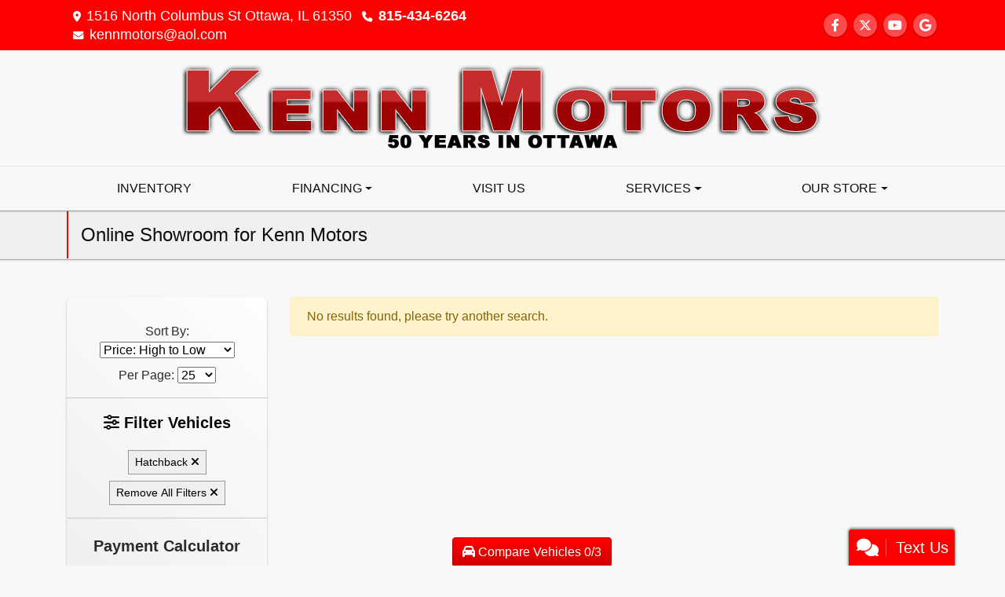

--- FILE ---
content_type: application/javascript
request_url: https://tags.tiqcdn.com/utag/dtms/dcs-eas/prod/utag.1.js?utv=ut4.51.202311061921
body_size: 5853
content:
//tealium universal tag - utag.1 ut4.0.202510080458, Copyright 2025 Tealium.com Inc. All Rights Reserved.
if(typeof JSON!=='object'){JSON={};}
(function(){'use strict';var rx_one=/^[\],:{}\s]*$/,rx_two=/\\(?:["\\\/bfnrt]|u[0-9a-fA-F]{4})/g,rx_three=/"[^"\\\n\r]*"|true|false|null|-?\d+(?:\.\d*)?(?:[eE][+\-]?\d+)?/g,rx_four=/(?:^|:|,)(?:\s*\[)+/g,rx_escapable=/[\\\"\u0000-\u001f\u007f-\u009f\u00ad\u0600-\u0604\u070f\u17b4\u17b5\u200c-\u200f\u2028-\u202f\u2060-\u206f\ufeff\ufff0-\uffff]/g,rx_dangerous=/[\u0000\u00ad\u0600-\u0604\u070f\u17b4\u17b5\u200c-\u200f\u2028-\u202f\u2060-\u206f\ufeff\ufff0-\uffff]/g;function f(n){return n<10?'0'+n:n;}
function this_value(){return this.valueOf();}
if(typeof Date.prototype.toJSON!=='function'){Date.prototype.toJSON=function(){return isFinite(this.valueOf())?this.getUTCFullYear()+'-'+
f(this.getUTCMonth()+1)+'-'+f(this.getUTCDate())+'T'+f(this.getUTCHours())+':'+f(this.getUTCMinutes())+':'+
f(this.getUTCSeconds())+'Z':null;};Boolean.prototype.toJSON=this_value;Number.prototype.toJSON=this_value;String.prototype.toJSON=this_value;}
var gap,indent,meta,rep;function quote(string){rx_escapable.lastIndex=0;return rx_escapable.test(string)?'"'+string.replace(rx_escapable,function(a){var c=meta[a];return typeof c==='string'?c:'\\u'+('0000'+a.charCodeAt(0).toString(16)).slice(-4);})+'"':'"'+string+'"';}
function str(key,holder){var i,k,v,length,mind=gap,partial,value=holder[key];if(value&&typeof value==='object'&&typeof value.toJSON==='function'){value=value.toJSON(key);}
if(typeof rep==='function'){value=rep.call(holder,key,value);}
switch(typeof value){case'string':return quote(value);case'number':return isFinite(value)?String(value):'null';case'boolean':case'null':return String(value);case'object':if(!value){return'null';}
gap+=indent;partial=[];if(Object.prototype.toString.apply(value)==='[object Array]'){length=value.length;for(i=0;i<length;i+=1){partial[i]=str(i,value)||'null';}
v=partial.length===0?'[]':gap?'[\n'+gap+partial.join(',\n'+gap)+'\n'+mind+']':'['+partial.join(',')+']';gap=mind;return v;}
if(rep&&typeof rep==='object'){length=rep.length;for(i=0;i<length;i+=1){if(typeof rep[i]==='string'){k=rep[i];v=str(k,value);if(v){partial.push(quote(k)+(gap?': ':':')+v);}}}}else{for(k in value){if(Object.prototype.hasOwnProperty.call(value,k)){v=str(k,value);if(v){partial.push(quote(k)+(gap?': ':':')+v);}}}}
v=partial.length===0?'{}':gap?'{\n'+gap+partial.join(',\n'+gap)+'\n'+mind+'}':'{'+partial.join(',')+'}';gap=mind;return v;}}
if(typeof JSON.stringify!=='function'){meta={'\b':'\\b','\t':'\\t','\n':'\\n','\f':'\\f','\r':'\\r','"':'\\"','\\':'\\\\'};JSON.stringify=function(value,replacer,space){var i;gap='';indent='';if(typeof space==='number'){for(i=0;i<space;i+=1){indent+=' ';}}else if(typeof space==='string'){indent=space;}
rep=replacer;if(replacer&&typeof replacer!=='function'&&(typeof replacer!=='object'||typeof replacer.length!=='number')){throw new Error('JSON.stringify');}
return str('',{'':value});};}}());try{(function(id,loader,u){try{u=utag.o[loader].sender[id]={"id":id};}catch(e){u=utag.sender[id];}
utag.globals=window.utag.globals||{};u.toBoolean=function(val){val=String(val)||"";return val===true||val.toLowerCase()==="true"||val.toLowerCase()==="on";};u.ev={"all":1};u.do_enrichment=function(){};u.deepCopy=function(input){var key,copy;if(typeof input==="object"&&input!==null){if(utag.ut.typeOf(input)==="array"){copy=[];}else{copy={};}
for(key in input){if(typeof input[key]==="object"){copy[key]=u.deepCopy(input[key]);}else{copy[key]=input[key];}}}else{copy=input;}
return copy;}
u.get_account_profile=function(s){var p;if(u.visitor_service_override||u.tag_config_server.indexOf("tealiumiq.com")===-1){p=[u.tag_config_server.split("//")[1],u.account,u.profile]}else if(u.tag_config_server===u.event_url){p=[s.substring(s.indexOf(u.server_domain)).split("/")[1],u.account,u.profile]}else{p=s.substring(s.indexOf(u.server_domain)).split("/");}
return p;};function infixParameters(url,params){var updated_url,url_parts=url.split("?");if(params){if(url_parts[1]===undefined){updated_url=url+"?"+params;}else if(url_parts[1]===""){updated_url=url+params;}else{updated_url=url_parts[0]+"?"+params+"&"+url_parts[1];}}else{updated_url=url;}
return updated_url;}
u.is_in_sample_group=function(b){var group="100";if(u.tag_config_sampling===""||u.tag_config_sampling==="100"){return true;}
if(b["cp.utag_main_dc_group"]){group=b["cp.utag_main_dc_group"];}else{group=Math.floor(Math.random()*100)+1;utag.loader.SC("utag_main",{"dc_group":group});}
if(parseInt(group)<=parseInt(u.tag_config_sampling)){return true;}else{return false;}};u.get_performance_timing=function(b){var t,timing;var data={};function subtract(val1,val2){var difference=0;if(val1>val2){difference=val1-val2;}
return difference;}
try{timing=localStorage.getItem("tealium_timing");t=window.performance.timing;if(timing!==null&&timing!=="{}"&&typeof b!=="undefined"&&u.performance_timing_count===0){utag.ut.merge(b,utag.ut.flatten({timing:JSON.parse(timing)}),1);}}catch(e){utag.DB(e);return;}
u.performance_timing_count++;for(var k in t){if((k.indexOf("dom")===0||k.indexOf("load")===0)&&t[k]===0&&u.performance_timing_count<20){setTimeout(u.get_performance_timing,1000);}}
data["domain"]=location.hostname+"";data["pathname"]=location.pathname+"";data["query_string"]=(""+location.search).substring(1);data["timestamp"]=(new Date()).getTime();data["dns"]=subtract(t.domainLookupEnd,t.domainLookupStart);data["connect"]=subtract(t.connectEnd,t.connectStart);data["response"]=subtract(t.responseEnd,t.responseStart);data["dom_loading_to_interactive"]=subtract(t.domInteractive,t.domLoading);data["dom_interactive_to_complete"]=subtract(t.domComplete,t.domInteractive);data["load"]=subtract(t.loadEventEnd,t.loadEventStart);data["time_to_first_byte"]=subtract(t.responseStart,t.connectEnd);data["front_end"]=subtract(t.loadEventStart,t.responseEnd);data["fetch_to_response"]=subtract(t.responseStart,t.fetchStart);data["fetch_to_complete"]=subtract(t.domComplete,t.fetchStart);data["fetch_to_interactive"]=subtract(t.domInteractive,t.fetchStart);try{localStorage.setItem("tealium_timing",JSON.stringify(data));}catch(e){utag.DB(e);}};u.validateProtocol=function(address,force_ssl){if(/^https?:\/\//i.test(address)){if(force_ssl){if(/^http:\/\//i.test(address)){address=address.toLowerCase().replace("http","https");}}}else{if(/^\/\//.test(address)){if(force_ssl){address="https:"+address;}else{address=location.protocol+address;}
}else{if(force_ssl){address="https://"+address;}else{address=location.protocol+"//"+address;}}}
return address;}
u.server_domain="tealiumiq.com";u.server_prefix="";u.tag_config_server="";u.tag_config_sampling="100"||"100";if(utag.cfg.utagdb){u.tag_config_sampling="100";}
u.tag_config_region="default"||"default";u.region="";u.performance_timing_count=0;u.event_url='//collect.tealiumiq.com/event';u.account=utag.cfg.utid.split("/")[0];u.data_source="ln49dv";u.profile="main"||utag.cfg.utid.split("/")[1];u.visitor_service_override='';u.request_increment=1;u.iab_v20_compliance=true;u.tc_string="";u.use_sendBeacon='true';u.use_event_endpoint='false';u.tealium_cookie_domain='';u.tealium_cookie_expiry='';u.data_enrichment="none";u.send_udo_variables="true"||true;u.send_dom_values="true"||true;u.send_cookie_values="true"||true;u.send_meta_values="true"||true;u.send_query_param_values="true"||true;u.send_localstorage_variables="false"||false;u.send_sessionstorage_variables="false"||false;u.profile_specific_vid=0;u.enrichment_polling=1;u.enrichment_polling_delay=500;u.enrichment_enabled={};u.suppress_v_id_generation=false;u.map={};u.extend=[];u.send=function(a,b){var c,d,i;if(u.ev[a]||typeof u.ev["all"]!=="undefined"){if(a==="remote_api"){utag.DB("Remote API event suppressed.");return;}
if(a==='update_consent_cookie'){utag.DB('Update Consent Cookie event supressed.');return;}
utag.DB("send:1:EXTENSIONS");utag.DB(b);c=[];Object.keys(utag.loader.GV(u.map)).forEach(function(mapping_key){if(b[mapping_key]!==undefined&&b[mapping_key]!==''){var destinations=u.map[mapping_key].split(',');destinations.forEach(function(parameter){u[parameter]=b[mapping_key];});}});utag.DB("send:1:MAPPINGS");utag.DB(u);u.use_sendBeacon=u.toBoolean(u.use_sendBeacon);u.use_event_endpoint=u.toBoolean(u.use_event_endpoint);u.send_udo_variables=u.toBoolean(u.send_udo_variables);u.send_cookie_values=u.toBoolean(u.send_cookie_values);u.send_dom_values=u.toBoolean(u.send_dom_values);u.send_meta_values=u.toBoolean(u.send_meta_values);u.send_query_param_values=u.toBoolean(u.send_query_param_values);u.send_localstorage_variables=u.toBoolean(u.send_localstorage_variables);u.send_sessionstorage_variables=u.toBoolean(u.send_sessionstorage_variables);if(u.tag_config_server.indexOf("-collect."+u.server_domain)>1){u.server_prefix=u.tag_config_server.split("collect."+u.server_domain)[0];if(u.tag_config_server.indexOf("/i.gif")<0){u.tag_config_server="https://"+[u.server_prefix+"collect."+u.server_domain,u.account,u.profile,"2","i.gif"].join("/");}}
if(u.tag_config_server===""){if(u.use_event_endpoint){u.tag_config_server=u.event_url;}else if(u.tag_config_region==="default"){u.tag_config_server="https://"+[u.server_prefix+"collect."+u.server_domain,u.account,u.profile,"2","i.gif"].join("/");}else{u.tag_config_server="https://"+[u.server_prefix+"collect-"+u.tag_config_region+"."+u.server_domain,u.account,u.profile,"2","i.gif"].join("/");}}
if(u.tag_config_server.indexOf("-collect-")>-1){u.server_prefix=u.tag_config_server.split("collect-")[0];}
if(u.tag_config_region!=="default"&&u.tag_config_server.indexOf(u.server_prefix+"collect."+u.server_domain)>0){u.tag_config_server=u.tag_config_server.replace(u.server_prefix+"collect."+u.server_domain,u.server_prefix+"collect-"+u.tag_config_region+"."+u.server_domain);u.region=u.tag_config_region;}
var q=u.tag_config_server.indexOf("?");if(q>0&&(q+1)==u.tag_config_server.length){u.tag_config_server=u.tag_config_server.replace("?","");}
u.server_list=u.tag_config_server.split("|");if(u.tealium_cookie_domain){b.tealium_cookie_domain=u.tealium_cookie_domain;}
if(u.tealium_cookie_expiry){b.tealium_cookie_expiry=parseInt(u.tealium_cookie_expiry);}
if(u.iab_v20_compliance===true||u.iab_v20_compliance==="true"){if(typeof __tcfapi==="function"){__tcfapi("getTCData",2,function(tcData,success){if(success){u.tc_string="gdpr=";if(tcData.gdprApplies===true){u.tc_string+="1";}else if(tcData.gdprApplies===false){u.tc_string+="0";}else{u.tc_string+=String(tcData.gdprApplies);}
u.tc_string+="&gdpr_consent="+tcData.tcString;execute_send();}});}else{var frame=window;var cmpFrame;var cmpCallbacks={};while(frame){try{if(frame.frames["__tcfapiLocator"]){cmpFrame=frame;break;}}catch(error){utag.DB(error);}
if(frame===window.top){break;}
frame=frame.parent;}
if(!cmpFrame){execute_send();}else{window.__tcfapi=function(cmd,version,callback,arg){var callId=String(Math.random());var msg={__tcfapiCall:{command:cmd,parameter:arg,version:version,callId:callId}};cmpCallbacks[callId]=callback;cmpFrame.postMessage(msg,"*");};window.tealiumiabPostMessageHandler=function(event){var json={};try{json=typeof event.data==="string"?JSON.parse(event.data):event.data;}catch(error){utag.DB(error);}
var payload=json.__tcfapiReturn;if(payload){if(typeof cmpCallbacks[payload.callId]==="function"){cmpCallbacks[payload.callId](payload.returnValue,payload.success);cmpCallbacks[payload.callId]=null;}}};window.addEventListener("message",tealiumiabPostMessageHandler,false);__tcfapi("getTCData",2,function(tcData,success){if(success){u.tc_string="gdpr=";if(tcData.gdprApplies===true){u.tc_string+="1";}else if(tcData.gdprApplies===false){u.tc_string+="0";}else{u.tc_string+=String(tcData.gdprApplies);}
u.tc_string+="&gdpr_consent="+tcData.tcString;execute_send();}});}}}else{execute_send();}
function execute_send(){if(u.data_source){b.tealium_datasource=u.data_source;}
u.make_enrichment_request=false;if(!u.is_in_sample_group(b)){return false;}
u.get_performance_timing(b);for(i=0;i<u.server_list.length;i++){if(u.server_list[i].toLowerCase().indexOf("http")===-1){u.server_list[i]=u.validateProtocol(u.server_list[i],true);}
if(u.enrichment_enabled[i]!==false){u.enrichment_enabled[u.server_list[i]]=true;}}
if(u.server_list.length>1){u.profile_specific_vid=1;}
u.data=utag.datacloud||{};u.data["loader.cfg"]={};for(d in utag.loader.GV(utag.loader.cfg)){if(utag.loader.cfg[d].load&&utag.loader.cfg[d].send){utag.loader.cfg[d].executed=1;}else{utag.loader.cfg[d].executed=0;}
u.data["loader.cfg"][d]=utag.loader.GV(utag.loader.cfg[d]);}
u.data.data=b;for(d in u.data.data){if((d+'').indexOf("qp.")===0){u.data.data[d]=encodeURIComponent(u.data.data[d]);}else if((d+'').indexOf("va.")===0){delete u.data.data[d];}}
if(!u.suppress_v_id_generation){var consentCookies=utag.gdpr&&typeof utag.gdpr.getCookieValues==='function'&&utag.gdpr.getCookieValues();var consentCookieId=consentCookies&&consentCookies.id;u.visitor_id=u.visitor_id||b.tealium_visitor_id||b["cp.utag_main_v_id"]||consentCookieId||utag.ut.vi((new Date()).getTime());utag.loader.SC("utag_main",{v_id:u.visitor_id});b["cp.utag_main_v_id"]=u.visitor_id;b["ut.visitor_id"]=u.visitor_id;b["tealium_visitor_id"]=u.visitor_id;}
if(!b["cp.utag_main_dc_event"]){b["cp.utag_main_dc_visit"]=(1+(b["cp.utag_main_dc_visit"]?parseInt(b["cp.utag_main_dc_visit"]):0))+"";}
b["cp.utag_main_dc_event"]=(1+(b["cp.utag_main_dc_event"]?parseInt(b["cp.utag_main_dc_event"]):0))+"";utag.loader.SC("utag_main",{"dc_visit":b["cp.utag_main_dc_visit"],"dc_event":b["cp.utag_main_dc_event"]+";exp-session"});utag.data["cp.utag_main_dc_visit"]=b["cp.utag_main_dc_visit"];utag.data["cp.utag_main_dc_event"]=b["cp.utag_main_dc_event"];var dt=new Date();u.data.browser={};try{u.data.browser["height"]=window.innerHeight||document.body.clientHeight;u.data.browser["width"]=window.innerWidth||document.body.clientWidth;u.data.browser["screen_height"]=screen.height;u.data.browser["screen_width"]=screen.width;u.data.browser["timezone_offset"]=dt.getTimezoneOffset();}catch(e){utag.DB(e);}
u.data["event"]=a+'';u.data["post_time"]=dt.getTime();if(u.data_enrichment==="frequent"||u.data_enrichment==="infrequent"){u.visit_num=b["cp.utag_main_dc_visit"];if(parseInt(u.visit_num)>1&&b["cp.utag_main_dc_event"]==="1"){u.enrichment_polling=2;}
try{u.va_update=parseInt(localStorage.getItem("tealium_va_update")||0);}catch(e){utag.DB(e);}
u.visitor_id=u.visitor_id||b.tealium_visitor_id||b["cp.utag_main_v_id"];if(u.data_enrichment==="frequent"||(u.data_enrichment==="infrequent"&&parseInt(u.visit_num)>1&&parseInt(b["cp.utag_main_dc_event"])<=5&&u.visit_num!==u.va_update)){u.make_enrichment_request=true;}
u.visitor_service_request=function(t,server){var s,p=u.get_account_profile(server);if(u.visitor_service_override){s=u.validateProtocol(u.visitor_service_override,true);}else{s=u.validateProtocol(u.server_prefix,true)+"visitor-service"+(u.region?"-"+u.region:"").replace(/[^-A-Za-z0-9+_.]/g,"")+"."+u.server_domain;}
(function(p){var prefix="tealium_va";var key="_"+p[1]+"_"+p[2];utag.ut["writeva"+p[2]]=function(o){utag.DB("Visitor Attributes: "+prefix+key);utag.DB(o);var str=JSON.stringify(o);if(str!=="{}"&&str!==""){try{localStorage.setItem("tealium_va_update",utag.data["cp.utag_main_dc_visit"]);localStorage.setItem(prefix,str);localStorage.setItem(prefix+key,str);}catch(e){utag.DB(e);}
if(typeof tealium_enrichment==="function"){tealium_enrichment(o,prefix+key);}}};}(p.slice(0)));var vid=u.visitor_id;if(u.profile_specific_vid===1){vid+=p[2];}
var srcUrl=s+'/'+p[1]+'/'+p[2]+'/'+vid.replace(/[\?\&]callback=.*/g,'')+'?callback=utag.ut%5B%22writeva'+p[2]+'%22%5D&rnd='+t;if(b.tealium_cookie_domain){srcUrl=srcUrl+'&tealium_cookie_domain='+b.tealium_cookie_domain
if(b.tealium_cookie_expiry){srcUrl=srcUrl+'&tealium_cookie_expiry='+b.tealium_cookie_expiry}}
utag.ut.loader({id:'tealium_visitor_service_1'+p[2]+'_'+u.request_increment++,src:srcUrl});};u.do_enrichment=function(server,enrichment_polling,enrichment_polling_delay){if(typeof utag.ut.loader!="undefined"){for(i=0;i<enrichment_polling;i++){setTimeout(function(){u.visitor_service_request((new Date).getTime(),server);},i*enrichment_polling_delay+1);}}};}
var json_string,regExpReplace=new RegExp(u.visitor_id,"g");if(b.tealium_random&&typeof utag.globals[b.tealium_random]==="object"){for(var downstream_param in utag.globals[b.tealium_random]){u.data.data[downstream_param]=u.deepCopy(utag.globals[b.tealium_random][downstream_param]);}}
function getSendData(useEventData,server){var dataStringify=u.data;var filterObject=u.data.data
if(useEventData){dataStringify=u.data.data;filterObject=u.data.data;u.data.data.tealium_profile=u.profile;}
Object.keys(filterObject).forEach(dataKey=>{if(['cp.trace_id','tealium_account','tealium_profile'].indexOf(dataKey)!==-1){return;}
if(dataKey.indexOf('cp.')===0){!u.send_cookie_values&&delete filterObject[dataKey];return;}
if(dataKey.indexOf('meta.')===0){!u.send_meta_values&&delete filterObject[dataKey];return;}
if(dataKey.indexOf('qp.')===0){!u.send_query_param_values&&delete filterObject[dataKey];return;}
if(dataKey.indexOf('ls.')===0){!u.send_localstorage_variables&&delete filterObject[dataKey];return;}
if(dataKey.indexOf('ss.')===0){!u.send_sessionstorage_variables&&delete filterObject[dataKey];return;}
if(dataKey.indexOf('dom.')===0){!u.send_dom_values&&delete filterObject[dataKey];return;}
if(dataKey.indexOf('dom.')!==0&&dataKey.indexOf('ss.')!==0&&dataKey.indexOf('ls.')!==0&&dataKey.indexOf('qp.')!==0&&dataKey.indexOf('meta.')!==0&&dataKey.indexOf('cp.')!==0){!u.send_udo_variables&&delete filterObject[dataKey];return;}});json_string=JSON.stringify(dataStringify);if(u.profile_specific_vid===1&&u.visitor_id){json_string=json_string.replace(regExpReplace,u.visitor_id+u.get_account_profile(server)[2]);}
if(useEventData){return json_string;}
var formData=new FormData();formData.append("data",json_string);return formData;}
function postData(server_index,enrichment_polling,enrichment_polling_delay,useEventData){if(server_index+1>u.server_list.length){return;}
var xhr=new XMLHttpRequest();var server=u.validateProtocol(u.server_list[server_index],true);var data=getSendData(useEventData,server);u.region=utag.loader.RC("utag_main")["dc_region"]||u.region||"";if(typeof navigator.sendBeacon==='function'&&u.region!==""&&u.use_sendBeacon){u.server_list.forEach(function(serverItem){var beaconSent=navigator.sendBeacon(infixParameters(serverItem,u.tc_string),data);if(!beaconSent){xhr.open("post",infixParameters(serverItem,u.tc_string),true);xhr.withCredentials=true;xhr.send(data);}
if(u.make_enrichment_request&&u.enrichment_enabled[serverItem]){u.do_enrichment(serverItem,enrichment_polling,enrichment_polling_delay);}});utag.DB("Data sent using sendBeacon");return;}
xhr.addEventListener("readystatechange",function(){if(xhr.readyState===3){try{u.region=xhr.getResponseHeader("X-Region")||u.region||"";}catch(res_error){utag.DB(res_error);u.region=u.region||"";}
if(u.region)utag.loader.SC("utag_main",{"dc_region":u.region+";exp-session"});utag.DB("dc_region:"+u.region);}else if(xhr.readyState===4){postData(server_index+1,enrichment_polling,enrichment_polling_delay,useEventData);if(u.make_enrichment_request&&u.enrichment_enabled[server]){u.do_enrichment(server,enrichment_polling,enrichment_polling_delay);}}});if(u.server_list[server_index].toLowerCase().indexOf("http")!==0){u.server_list[server_index]=u.validateProtocol(u.server_list[server_index],true);}
var serverUrl=infixParameters(u.server_list[server_index],u.tc_string);xhr.open("post",serverUrl,true);xhr.withCredentials=true;xhr.send(data);}
if(u.use_event_endpoint&&(u.tag_config_server===u.event_url||u.tag_config_region!=="default")&&window.FormData){postData(0,u.enrichment_polling,u.enrichment_polling_delay,true);}else if(window.FormData){postData(0,u.enrichment_polling,u.enrichment_polling_delay,false);}else{for(i=0;i<u.server_list.length;i++){(function(i,enrichment_polling,enrichment_polling_delay){var server=u.server_list[i];setTimeout(function(){json_string=JSON.stringify(u.data);if(u.profile_specific_vid==1&&u.visitor_id){json_string=json_string.replace(regExpReplace,u.visitor_id+u.get_account_profile(server)[2]);}
var img=new Image();img.src=server+"?"+(u.tc_string?u.tc_string+"&":"")+"data="+encodeURIComponent(json_string);if(u.make_enrichment_request&&u.enrichment_enabled[server]){u.do_enrichment(server,enrichment_polling,enrichment_polling_delay);}},i*700);}(i,u.enrichment_polling,u.enrichment_polling_delay));}}}}};try{utag.o[loader].loader.LOAD(id);}catch(e){utag.loader.LOAD(id);}})("1","dtms.dcs-eas");}catch(e){utag.DB(e);}
